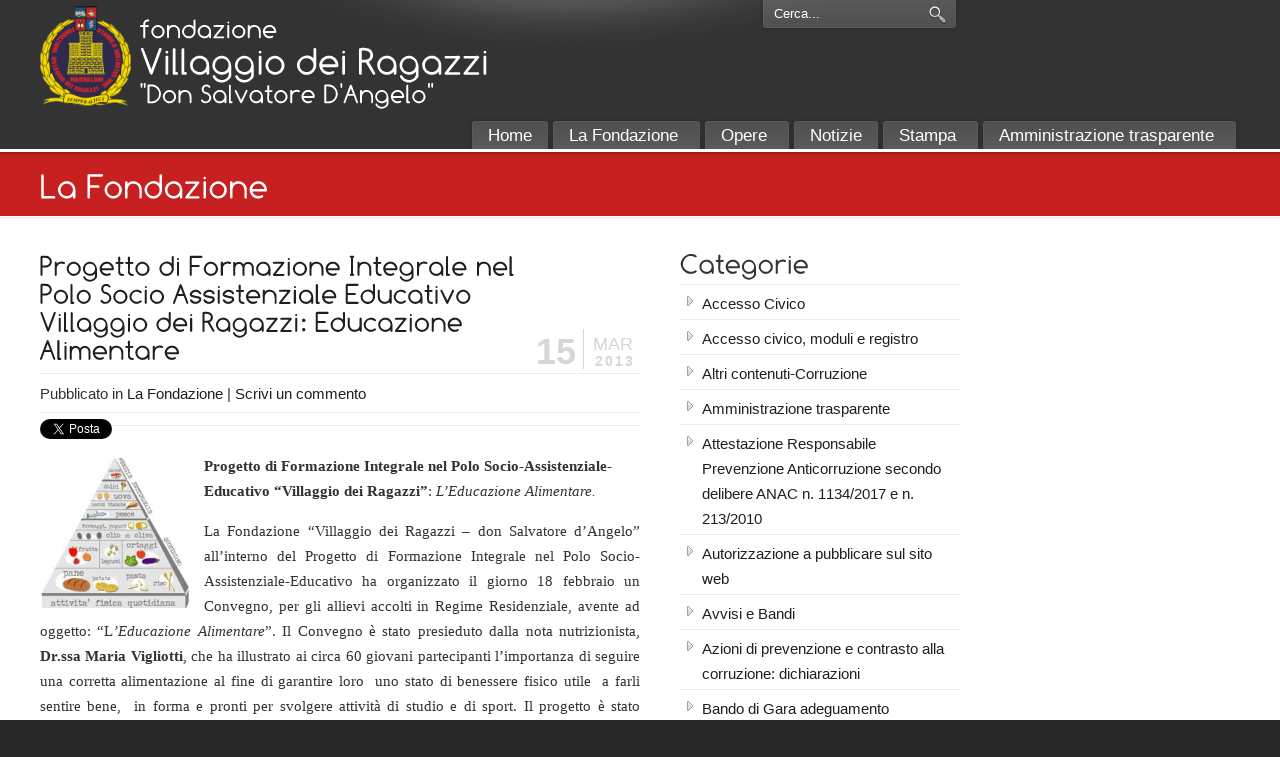

--- FILE ---
content_type: text/html; charset=UTF-8
request_url: https://www.villaggiodeiragazzi.it/progetto-di-formazione-integrale-nel-polo-socio-assistenziale-educativo-villaggio-dei-ragazzi-educazione-alimentare/
body_size: 49465
content:

<!DOCTYPE html PUBLIC "-//W3C//DTD XHTML 1.0 Transitional//EN" "http://www.w3.org/TR/xhtml1/DTD/xhtml1-transitional.dtd">
<html xmlns="http://www.w3.org/1999/xhtml" lang="it-IT">

<head profile="http://gmpg.org/xfn/11">
<meta http-equiv="Content-Type" content="text/html; charset=UTF-8" />
<meta name="show-menu-auto-arrows" content="1" />
<meta name="show-menu-drop-shadows" content="0" />
<title>Progetto di Formazione Integrale nel Polo Socio Assistenziale Educativo Villaggio dei Ragazzi: Educazione Alimentare - Villaggio dei Ragazzi Villaggio dei Ragazzi</title>

<link rel="pingback" href="https://www.villaggiodeiragazzi.it/xmlrpc.php" />


<!--[if IE 6]>
    <script  type="text/javascript" src="https://www.villaggiodeiragazzi.it/wp-content/themes/purevision/scripts/DD_belatedPNG_0.0.8a-min.js"></script>
    <script  type="text/javascript">
    // <![CDATA[
	DD_belatedPNG.fix('.pngfix, img, #home-page-content li, #page-content li, #bottom li, #footer li, #recentcomments li span');
    // ]]>
    </script>
<![endif]-->

<!-- Jetpack Site Verification Tags -->
<meta name="google-site-verification" content="VwxI9KuAdhvIHxH5AAs2CkDw076pjasw7CAFC9B798U" />

	<!-- This site is optimized with the Yoast SEO plugin v15.4 - https://yoast.com/wordpress/plugins/seo/ -->
	<meta name="robots" content="index, follow, max-snippet:-1, max-image-preview:large, max-video-preview:-1" />
	<link rel="canonical" href="https://www.villaggiodeiragazzi.it/progetto-di-formazione-integrale-nel-polo-socio-assistenziale-educativo-villaggio-dei-ragazzi-educazione-alimentare/" />
	<meta property="og:locale" content="it_IT" />
	<meta property="og:type" content="article" />
	<meta property="og:title" content="Progetto di Formazione Integrale nel Polo Socio Assistenziale Educativo Villaggio dei Ragazzi: Educazione Alimentare - Villaggio dei Ragazzi" />
	<meta property="og:description" content="Progetto di Formazione Integrale nel Polo Socio-Assistenziale-Educativo &#8220;Villaggio dei Ragazzi&#8221;: L’Educazione Alimentare. La Fondazione &#8220;Villaggio dei Ragazzi &#8211; don Salvatore d&#8217;Angelo&#8221; all’interno del Progetto di Formazione Integrale nel Polo Socio-Assistenziale-Educativo ha organizzato il giorno 18 febbraio un Convegno, per gli allievi accolti in Regime Residenziale, avente ad oggetto: “L’Educazione Alimentare”. Il Convegno è stato presieduto dalla nota nutrizionista, Dr.ssa Maria [&hellip;]" />
	<meta property="og:url" content="https://www.villaggiodeiragazzi.it/progetto-di-formazione-integrale-nel-polo-socio-assistenziale-educativo-villaggio-dei-ragazzi-educazione-alimentare/" />
	<meta property="og:site_name" content="Villaggio dei Ragazzi" />
	<meta property="article:publisher" content="https://www.facebook.com/villaggiodeiragazzi/" />
	<meta property="article:published_time" content="2013-03-15T10:01:20+00:00" />
	<meta property="article:modified_time" content="2013-03-15T10:51:26+00:00" />
	<meta property="og:image" content="https://www.villaggiodeiragazzi.it/wp-content/uploads/2013/03/untitled4-150x150.png" />
	<meta name="twitter:card" content="summary_large_image" />
	<meta name="twitter:label1" content="Scritto da">
	<meta name="twitter:data1" content="Michele Cerreto">
	<meta name="twitter:label2" content="Tempo di lettura stimato">
	<meta name="twitter:data2" content="1 minuto">
	<script type="application/ld+json" class="yoast-schema-graph">{"@context":"https://schema.org","@graph":[{"@type":"Organization","@id":"https://www.villaggiodeiragazzi.it/#organization","name":"Fondazione Villaggio dei Ragazzi","url":"https://www.villaggiodeiragazzi.it/","sameAs":["https://www.facebook.com/villaggiodeiragazzi/"],"logo":{"@type":"ImageObject","@id":"https://www.villaggiodeiragazzi.it/#logo","inLanguage":"it-IT","url":"https://www.villaggiodeiragazzi.it/wp-content/uploads/2018/02/Logo-Villaggio.jpg","width":1340,"height":1372,"caption":"Fondazione Villaggio dei Ragazzi"},"image":{"@id":"https://www.villaggiodeiragazzi.it/#logo"}},{"@type":"WebSite","@id":"https://www.villaggiodeiragazzi.it/#website","url":"https://www.villaggiodeiragazzi.it/","name":"Villaggio dei Ragazzi","description":"Fondazione Villaggio dei Ragazzi - Don Salvatore D&#039;Angelo","publisher":{"@id":"https://www.villaggiodeiragazzi.it/#organization"},"potentialAction":[{"@type":"SearchAction","target":"https://www.villaggiodeiragazzi.it/?s={search_term_string}","query-input":"required name=search_term_string"}],"inLanguage":"it-IT"},{"@type":"ImageObject","@id":"https://www.villaggiodeiragazzi.it/progetto-di-formazione-integrale-nel-polo-socio-assistenziale-educativo-villaggio-dei-ragazzi-educazione-alimentare/#primaryimage","inLanguage":"it-IT","url":"https://www.villaggiodeiragazzi.it/wp-content/uploads/2013/03/untitled4-150x150.png"},{"@type":"WebPage","@id":"https://www.villaggiodeiragazzi.it/progetto-di-formazione-integrale-nel-polo-socio-assistenziale-educativo-villaggio-dei-ragazzi-educazione-alimentare/#webpage","url":"https://www.villaggiodeiragazzi.it/progetto-di-formazione-integrale-nel-polo-socio-assistenziale-educativo-villaggio-dei-ragazzi-educazione-alimentare/","name":"Progetto di Formazione Integrale nel Polo Socio Assistenziale Educativo Villaggio dei Ragazzi: Educazione Alimentare - Villaggio dei Ragazzi","isPartOf":{"@id":"https://www.villaggiodeiragazzi.it/#website"},"primaryImageOfPage":{"@id":"https://www.villaggiodeiragazzi.it/progetto-di-formazione-integrale-nel-polo-socio-assistenziale-educativo-villaggio-dei-ragazzi-educazione-alimentare/#primaryimage"},"datePublished":"2013-03-15T10:01:20+00:00","dateModified":"2013-03-15T10:51:26+00:00","inLanguage":"it-IT","potentialAction":[{"@type":"ReadAction","target":["https://www.villaggiodeiragazzi.it/progetto-di-formazione-integrale-nel-polo-socio-assistenziale-educativo-villaggio-dei-ragazzi-educazione-alimentare/"]}]},{"@type":"Article","@id":"https://www.villaggiodeiragazzi.it/progetto-di-formazione-integrale-nel-polo-socio-assistenziale-educativo-villaggio-dei-ragazzi-educazione-alimentare/#article","isPartOf":{"@id":"https://www.villaggiodeiragazzi.it/progetto-di-formazione-integrale-nel-polo-socio-assistenziale-educativo-villaggio-dei-ragazzi-educazione-alimentare/#webpage"},"author":{"@id":"https://www.villaggiodeiragazzi.it/#/schema/person/c217590993cd46cf21ed51dc3d7efc5c"},"headline":"Progetto di Formazione Integrale nel Polo Socio Assistenziale Educativo Villaggio dei Ragazzi: Educazione Alimentare","datePublished":"2013-03-15T10:01:20+00:00","dateModified":"2013-03-15T10:51:26+00:00","mainEntityOfPage":{"@id":"https://www.villaggiodeiragazzi.it/progetto-di-formazione-integrale-nel-polo-socio-assistenziale-educativo-villaggio-dei-ragazzi-educazione-alimentare/#webpage"},"publisher":{"@id":"https://www.villaggiodeiragazzi.it/#organization"},"image":{"@id":"https://www.villaggiodeiragazzi.it/progetto-di-formazione-integrale-nel-polo-socio-assistenziale-educativo-villaggio-dei-ragazzi-educazione-alimentare/#primaryimage"},"articleSection":"La Fondazione","inLanguage":"it-IT"},{"@type":"Person","@id":"https://www.villaggiodeiragazzi.it/#/schema/person/c217590993cd46cf21ed51dc3d7efc5c","name":"Michele Cerreto","image":{"@type":"ImageObject","@id":"https://www.villaggiodeiragazzi.it/#personlogo","inLanguage":"it-IT","url":"https://secure.gravatar.com/avatar/e8af26a0ea8b50a070a7723b16036b85?s=96&d=mm&r=g","caption":"Michele Cerreto"}}]}</script>
	<!-- / Yoast SEO plugin. -->


<link rel='dns-prefetch' href='//s.w.org' />
<link rel="alternate" type="application/rss+xml" title="Villaggio dei Ragazzi &raquo; Feed" href="https://www.villaggiodeiragazzi.it/feed/" />
<link rel="alternate" type="application/rss+xml" title="Villaggio dei Ragazzi &raquo; Feed dei commenti" href="https://www.villaggiodeiragazzi.it/comments/feed/" />
<link rel="alternate" type="application/rss+xml" title="Villaggio dei Ragazzi &raquo; Progetto di Formazione Integrale nel Polo Socio Assistenziale Educativo Villaggio dei Ragazzi: Educazione Alimentare Feed dei commenti" href="https://www.villaggiodeiragazzi.it/progetto-di-formazione-integrale-nel-polo-socio-assistenziale-educativo-villaggio-dei-ragazzi-educazione-alimentare/feed/" />
		<script type="text/javascript">
			window._wpemojiSettings = {"baseUrl":"https:\/\/s.w.org\/images\/core\/emoji\/13.0.1\/72x72\/","ext":".png","svgUrl":"https:\/\/s.w.org\/images\/core\/emoji\/13.0.1\/svg\/","svgExt":".svg","source":{"concatemoji":"https:\/\/www.villaggiodeiragazzi.it\/wp-includes\/js\/wp-emoji-release.min.js?ver=e228a3dc4a49f6372aebbed14c08b855"}};
			!function(e,a,t){var r,n,o,i,p=a.createElement("canvas"),s=p.getContext&&p.getContext("2d");function c(e,t){var a=String.fromCharCode;s.clearRect(0,0,p.width,p.height),s.fillText(a.apply(this,e),0,0);var r=p.toDataURL();return s.clearRect(0,0,p.width,p.height),s.fillText(a.apply(this,t),0,0),r===p.toDataURL()}function l(e){if(!s||!s.fillText)return!1;switch(s.textBaseline="top",s.font="600 32px Arial",e){case"flag":return!c([127987,65039,8205,9895,65039],[127987,65039,8203,9895,65039])&&(!c([55356,56826,55356,56819],[55356,56826,8203,55356,56819])&&!c([55356,57332,56128,56423,56128,56418,56128,56421,56128,56430,56128,56423,56128,56447],[55356,57332,8203,56128,56423,8203,56128,56418,8203,56128,56421,8203,56128,56430,8203,56128,56423,8203,56128,56447]));case"emoji":return!c([55357,56424,8205,55356,57212],[55357,56424,8203,55356,57212])}return!1}function d(e){var t=a.createElement("script");t.src=e,t.defer=t.type="text/javascript",a.getElementsByTagName("head")[0].appendChild(t)}for(i=Array("flag","emoji"),t.supports={everything:!0,everythingExceptFlag:!0},o=0;o<i.length;o++)t.supports[i[o]]=l(i[o]),t.supports.everything=t.supports.everything&&t.supports[i[o]],"flag"!==i[o]&&(t.supports.everythingExceptFlag=t.supports.everythingExceptFlag&&t.supports[i[o]]);t.supports.everythingExceptFlag=t.supports.everythingExceptFlag&&!t.supports.flag,t.DOMReady=!1,t.readyCallback=function(){t.DOMReady=!0},t.supports.everything||(n=function(){t.readyCallback()},a.addEventListener?(a.addEventListener("DOMContentLoaded",n,!1),e.addEventListener("load",n,!1)):(e.attachEvent("onload",n),a.attachEvent("onreadystatechange",function(){"complete"===a.readyState&&t.readyCallback()})),(r=t.source||{}).concatemoji?d(r.concatemoji):r.wpemoji&&r.twemoji&&(d(r.twemoji),d(r.wpemoji)))}(window,document,window._wpemojiSettings);
		</script>
		<style type="text/css">
img.wp-smiley,
img.emoji {
	display: inline !important;
	border: none !important;
	box-shadow: none !important;
	height: 1em !important;
	width: 1em !important;
	margin: 0 .07em !important;
	vertical-align: -0.1em !important;
	background: none !important;
	padding: 0 !important;
}
</style>
	<link rel='stylesheet' id='wp-block-library-css'  href='https://www.villaggiodeiragazzi.it/wp-includes/css/dist/block-library/style.min.css?ver=e228a3dc4a49f6372aebbed14c08b855' type='text/css' media='all' />
<style id='wp-block-library-inline-css' type='text/css'>
.has-text-align-justify{text-align:justify;}
</style>
<link rel='stylesheet' id='tablepress-default-css'  href='https://www.villaggiodeiragazzi.it/wp-content/plugins/tablepress/css/default.min.css?ver=1.12' type='text/css' media='all' />
<link rel='stylesheet' id='jetpack_css-css'  href='https://www.villaggiodeiragazzi.it/wp-content/plugins/jetpack/css/jetpack.css?ver=9.2.4' type='text/css' media='all' />
<link rel='stylesheet' id='reset-css'  href='https://www.villaggiodeiragazzi.it/wp-content/themes/purevision/styles/common-css/reset.css?ver=1.0' type='text/css' media='screen' />
<link rel='stylesheet' id='text-css'  href='https://www.villaggiodeiragazzi.it/wp-content/themes/purevision/styles/style1/css/text.css?ver=1.0' type='text/css' media='screen' />
<link rel='stylesheet' id='grid-960-css'  href='https://www.villaggiodeiragazzi.it/wp-content/themes/purevision/styles/common-css/960.css?ver=1.0' type='text/css' media='screen' />
<link rel='stylesheet' id='superfish_menu-css'  href='https://www.villaggiodeiragazzi.it/wp-content/themes/purevision/scripts/superfish-1.4.8/css/superfish.css?ver=1.0' type='text/css' media='screen' />
<link rel='stylesheet' id='style-css'  href='https://www.villaggiodeiragazzi.it/wp-content/themes/purevision/styles/style1/css/style.css?ver=1.0' type='text/css' media='screen' />
<link rel='stylesheet' id='custom-style-css'  href='https://www.villaggiodeiragazzi.it/wp-content/themes/purevision/styles/custom/custom_style.php?ver=e228a3dc4a49f6372aebbed14c08b855' type='text/css' media='screen' />
<script type='text/javascript' src='https://www.villaggiodeiragazzi.it/wp-content/themes/purevision/scripts/jquery-1.4.2.min.js?ver=-b-modified-1466088504' id='jquery-js'></script>
<script type='text/javascript' src='https://www.villaggiodeiragazzi.it/wp-content/themes/purevision/scripts/cufon/cufon-yui.js?ver=1.09i-b-modified-1466088514' id='cufon_lib-js'></script>
<script type='text/javascript' src='https://www.villaggiodeiragazzi.it/wp-content/themes/purevision/scripts/cufon/Comfortaa/Comfortaa_400.font.js?ver=1.0-b-modified-1466088556' id='font_comfortaa-js'></script>
<script type='text/javascript' src='https://www.villaggiodeiragazzi.it/wp-content/themes/purevision/sliders/flashmo/grid_slider/swfobject.js?ver=2.2-b-modified-1466088579' id='flashmo-swfobject-js'></script>
<script type='text/javascript' src='https://www.villaggiodeiragazzi.it/wp-content/themes/purevision/scripts/jquery-validate/jquery.validate.min.js?ver=1.6-b-modified-1466088515' id='jquery_validate_lib-js'></script>
<script type='text/javascript' src='https://www.villaggiodeiragazzi.it/wp-content/themes/purevision/scripts/masked-input-plugin/jquery.maskedinput.min.js?ver=1.2.2-b-modified-1466088517' id='masked_input_plugin-js'></script>
<script type='text/javascript' src='https://www.villaggiodeiragazzi.it/wp-content/themes/purevision/scripts/script.js?ver=1.0-b-modified-1477259747' id='scripts-js'></script>
<link rel="https://api.w.org/" href="https://www.villaggiodeiragazzi.it/wp-json/" /><link rel="alternate" type="application/json" href="https://www.villaggiodeiragazzi.it/wp-json/wp/v2/posts/2111" /><link rel="EditURI" type="application/rsd+xml" title="RSD" href="https://www.villaggiodeiragazzi.it/xmlrpc.php?rsd" />
<link rel="wlwmanifest" type="application/wlwmanifest+xml" href="https://www.villaggiodeiragazzi.it/wp-includes/wlwmanifest.xml" /> 
<link rel='shortlink' href='https://www.villaggiodeiragazzi.it/?p=2111' />
<link rel="alternate" type="application/json+oembed" href="https://www.villaggiodeiragazzi.it/wp-json/oembed/1.0/embed?url=https%3A%2F%2Fwww.villaggiodeiragazzi.it%2Fprogetto-di-formazione-integrale-nel-polo-socio-assistenziale-educativo-villaggio-dei-ragazzi-educazione-alimentare%2F" />
<link rel="alternate" type="text/xml+oembed" href="https://www.villaggiodeiragazzi.it/wp-json/oembed/1.0/embed?url=https%3A%2F%2Fwww.villaggiodeiragazzi.it%2Fprogetto-di-formazione-integrale-nel-polo-socio-assistenziale-educativo-villaggio-dei-ragazzi-educazione-alimentare%2F&#038;format=xml" />
<style type='text/css'>img#wpstats{display:none}</style>		<style type="text/css" id="wp-custom-css">
			.dark-btn{
	color: white;
    background: #0074e1;
    padding: 5px 15px;
    border-radius: 5px;
}

.dark-btn:hover{
	color: white;
}

.page.page-id-6961 .container_24 .grid_24{
    margin: auto;
    float: none;
    max-width: 960px !important;
    display: block;
}		</style>
		
<!--[if lte IE 8]>
    <link rel="stylesheet" href="https://www.villaggiodeiragazzi.it/wp-content/themes/purevision/styles/common-css/ie-all.css" media="screen" type="text/css" />
<![endif]-->
<!--[if lte IE 7]>
    <link rel="stylesheet" href="https://www.villaggiodeiragazzi.it/wp-content/themes/purevision/styles/common-css/ie6-7.css" media="screen" type="text/css" />
<![endif]-->
<!--[if IE 6]>
    <link rel="stylesheet" href="https://www.villaggiodeiragazzi.it/wp-content/themes/purevision/styles/common-css/ie6.css" media="screen" type="text/css" />
    <style type="text/css">
	body{ behavior: url("https://www.villaggiodeiragazzi.it/wp-content/themes/purevision/scripts/csshover3.htc"); }
    </style>
<![endif]-->
<script type="text/javascript" src="https://apis.google.com/js/plusone.js">{lang: 'it'}</script>
</head>
<body data-rsssl=1 class="post-template-default single single-post postid-2111 single-format-standard cufon-on">
    <div id="wrapper-1" class="pngfix">
	<div id="top-container">
	    <div id="top" class="container_24">
		<div id="logo" class="grid_14">
			<div class="site-name"><a class="pngfix" href="https://www.villaggiodeiragazzi.it">Villaggio dei Ragazzi</a></div>
		</div>
		<div id="slogan" class="grid_17"><span style="font-size:70%;">fondazione</span><br /><span style="line-height: 0.4;"><b>Villaggio dei Ragazzi</b></span><br /><span style="font-size:70%; "><em>"Don Salvatore D'Angelo"</em></span></div>  		<!-- end logo slogan -->
		<div class="phone-number grid_7 prefix_11">
		</div>
		<!-- end phone-number -->
		    <div id="search" class="grid_5">
			<form action="https://www.villaggiodeiragazzi.it/" method="get">
			    <div class="search_box">
				<input id="search_field" name="s" type="text" class="inputbox_focus blur pngfix" value="Cerca..." />
				<input type="submit"  value="" class="search-btn pngfix" />
			    </div>
			</form>
		    </div><!-- end search -->
	    </div>
	    <!-- end top -->
	</div>
	<!-- end top-container -->

	<div class="clear"></div>

	<div id="main-menu" class="pngfix">
	    <div id="dropdown-holder" class="container_24">
<div id="navigation-menu" class="navigation-menu"><ul id="menu-principale" class="sf-menu"><li id="menu-item-1081" class="menu-item menu-item-type-custom menu-item-object-custom menu-item-home menu-item-1081"><a href="https://www.villaggiodeiragazzi.it"><span>Home</span></a></li>
<li id="menu-item-115" class="menu-item menu-item-type-post_type menu-item-object-page menu-item-has-children menu-item-115"><a href="https://www.villaggiodeiragazzi.it/la-fondazione/"><span>La Fondazione</span></a>
<ul class="sub-menu">
	<li id="menu-item-119" class="menu-item menu-item-type-post_type menu-item-object-page menu-item-119"><a href="https://www.villaggiodeiragazzi.it/la-fondazione/consiglio-damministrazione/"><span>Consiglio d&#8217;Amministrazione</span></a></li>
	<li id="menu-item-117" class="menu-item menu-item-type-post_type menu-item-object-page menu-item-117"><a href="https://www.villaggiodeiragazzi.it/la-fondazione/il-fondatore/"><span>Il Fondatore</span></a></li>
	<li id="menu-item-516" class="menu-item menu-item-type-post_type menu-item-object-page menu-item-516"><a href="https://www.villaggiodeiragazzi.it/la-fondazione/il-nostro-logo/"><span>Lo stemma</span></a></li>
</ul>
</li>
<li id="menu-item-127" class="menu-item menu-item-type-post_type menu-item-object-page menu-item-has-children menu-item-127"><a href="https://www.villaggiodeiragazzi.it/opere/"><span>Opere</span></a>
<ul class="sub-menu">
	<li id="menu-item-131" class="menu-item menu-item-type-post_type menu-item-object-page menu-item-131"><a href="https://www.villaggiodeiragazzi.it/opere/polo-socio-assistenziale/"><span>Polo Socio – Assistenziale – Educativo</span></a></li>
	<li id="menu-item-130" class="menu-item menu-item-type-post_type menu-item-object-page menu-item-130"><a href="https://www.villaggiodeiragazzi.it/opere/polo-scolastico/"><span>Polo Scolastico</span></a></li>
	<li id="menu-item-132" class="menu-item menu-item-type-post_type menu-item-object-page menu-item-132"><a href="https://www.villaggiodeiragazzi.it/opere/polo-universitario/"><span>Polo Universitario</span></a></li>
	<li id="menu-item-128" class="menu-item menu-item-type-post_type menu-item-object-page menu-item-128"><a href="https://www.villaggiodeiragazzi.it/opere/polo-congressuale/"><span>Polo Congressuale</span></a></li>
	<li id="menu-item-134" class="menu-item menu-item-type-post_type menu-item-object-page menu-item-134"><a href="https://www.villaggiodeiragazzi.it/opere/altre-iniziative/"><span>Altre iniziative</span></a></li>
</ul>
</li>
<li id="menu-item-204" class="menu-item menu-item-type-post_type menu-item-object-page current_page_parent menu-item-204"><a href="https://www.villaggiodeiragazzi.it/notizie/"><span>Notizie</span></a></li>
<li id="menu-item-762" class="menu-item menu-item-type-post_type menu-item-object-page menu-item-has-children menu-item-762"><a href="https://www.villaggiodeiragazzi.it/ufficio-comunicazione/"><span>Stampa</span></a>
<ul class="sub-menu">
	<li id="menu-item-809" class="menu-item menu-item-type-taxonomy menu-item-object-category menu-item-809"><a href="https://www.villaggiodeiragazzi.it/category/comunicati-stampa/"><span>Comunicati Stampa</span></a></li>
	<li id="menu-item-764" class="menu-item menu-item-type-post_type menu-item-object-page menu-item-764"><a href="https://www.villaggiodeiragazzi.it/ufficio-comunicazione/media/"><span>Risorse per i Media</span></a></li>
</ul>
</li>
<li id="menu-item-3136" class="menu-item menu-item-type-taxonomy menu-item-object-category menu-item-has-children menu-item-3136"><a href="https://www.villaggiodeiragazzi.it/category/amministrazione-trasparente/"><span>Amministrazione trasparente</span></a>
<ul class="sub-menu">
	<li id="menu-item-4732" class="menu-item menu-item-type-taxonomy menu-item-object-category menu-item-4732"><a href="https://www.villaggiodeiragazzi.it/category/amministrazione-trasparente/altri-contenuti-corruzione/"><span>Altri contenuti-Corruzione</span></a></li>
	<li id="menu-item-4924" class="menu-item menu-item-type-taxonomy menu-item-object-category menu-item-4924"><a href="https://www.villaggiodeiragazzi.it/category/amministrazione-trasparente/dlgs-numero-332013-articolo-15-bis-c1-incarichi-di-collaborazione-di-consulenza-o-professionali/"><span>Dlgs numero 33/2013, articolo 15 bis, C1- “Incarichi di collaborazione, di consulenza o professionali”</span></a></li>
	<li id="menu-item-4978" class="menu-item menu-item-type-taxonomy menu-item-object-category menu-item-4978"><a href="https://www.villaggiodeiragazzi.it/category/amministrazione-trasparente/bilanci/"><span>Bilanci</span></a></li>
	<li id="menu-item-4989" class="menu-item menu-item-type-taxonomy menu-item-object-category menu-item-4989"><a href="https://www.villaggiodeiragazzi.it/category/amministrazione-trasparente/avvisi-e-bandi/"><span>Avvisi e Bandi</span></a></li>
	<li id="menu-item-5026" class="menu-item menu-item-type-taxonomy menu-item-object-category menu-item-5026"><a href="https://www.villaggiodeiragazzi.it/category/amministrazione-trasparente/personale/"><span>Dotazione Organica e Costo del Personale</span></a></li>
	<li id="menu-item-5050" class="menu-item menu-item-type-taxonomy menu-item-object-category menu-item-5050"><a href="https://www.villaggiodeiragazzi.it/category/amministrazione-trasparente/contributi/"><span>Convenzioni, Contributi e Protocolli d&#8217;Intesa</span></a></li>
	<li id="menu-item-5049" class="menu-item menu-item-type-taxonomy menu-item-object-category menu-item-5049"><a href="https://www.villaggiodeiragazzi.it/category/amministrazione-trasparente/contatti/"><span>Registro Protocollo denunce corruzione</span></a></li>
</ul>
</li>
</ul></div>	    </div>
	    <!-- end dropdown-holder -->
	</div>
	<!-- end top-container -->

	<div class="clear"></div>


	    <div id="page-content-title">
		<div id="page-content-header" class="container_24">
		    <div id="page-title">
				<h1>La Fondazione</h1>
		    </div>
		    <!-- end page-title -->
		</div>
		<!-- end page-content-header -->
	    </div>
	    <!-- end page-content-title -->

	    <div class="clear"></div>

	    <div id="page-content">
			<div class="no-breadcrumbs-padding"></div>


	    



    <div id="content-container" class="container_24">
	<div id="main-content" class="grid_16">
	    <div class="main-content-padding">
			<div class="post-2111 post type-post status-publish format-standard hentry category-news-fondazione" id="post-2111">
			    <div class="post-top">
				<div class="post-date">
				    <span class="day">15</span>
				    <span class="month">Mar</span>
				    <span class="year">2013</span>
				</div>
				<h3><a href="https://www.villaggiodeiragazzi.it/progetto-di-formazione-integrale-nel-polo-socio-assistenziale-educativo-villaggio-dei-ragazzi-educazione-alimentare/" rel="bookmark" title="Permanent Link to Progetto di Formazione Integrale nel Polo Socio Assistenziale Educativo Villaggio dei Ragazzi: Educazione Alimentare">Progetto di Formazione Integrale nel Polo Socio Assistenziale Educativo Villaggio dei Ragazzi: Educazione Alimentare</a></h3>
			    </div>
			    <div class="postmetadata"> Pubblicato in <a href="https://www.villaggiodeiragazzi.it/category/news-fondazione/" rel="category tag">La Fondazione</a> |   <a href="https://www.villaggiodeiragazzi.it/progetto-di-formazione-integrale-nel-polo-socio-assistenziale-educativo-villaggio-dei-ragazzi-educazione-alimentare/#respond">Scrivi un commento</a></div>
<div class="postmetadata">
<div style="float:left;width:180px;"><div id="fb-root"></div>
<script>(function(d, s, id) {
  var js, fjs = d.getElementsByTagName(s)[0];
  if (d.getElementById(id)) {return;}
  js = d.createElement(s); js.id = id;
  js.src = "//connect.facebook.net/it_IT/all.js#xfbml=1";
  fjs.parentNode.insertBefore(js, fjs);
}(document, 'script', 'facebook-jssdk'));</script>
<div class="fb-like" data-href="https://www.villaggiodeiragazzi.it/progetto-di-formazione-integrale-nel-polo-socio-assistenziale-educativo-villaggio-dei-ragazzi-educazione-alimentare/" data-send="true" data-layout="button_count" data-width="180" data-show-faces="false" data-font="segoe ui"></div></div>
<div style="float:left;width:85px;"><g:plusone size="medium"></g:plusone></div>
<div style="float:left;width:125px;">
<a href="https://twitter.com/share" class="twitter-share-button" data-count="horizontal" data-related="miguelcavalle:Miguel Cavall�, LC - Presidente della Fondazione" data-lang="it">Tweet</a><script type="text/javascript" src="//platform.twitter.com/widgets.js"></script>
</div>
<div><script src="https://platform.linkedin.com/in.js" type="text/javascript"></script>
<script type="IN/Share" data-url="https://www.villaggiodeiragazzi.it/progetto-di-formazione-integrale-nel-polo-socio-assistenziale-educativo-villaggio-dei-ragazzi-educazione-alimentare/" data-counter="right"></script>
</div>
</div>
			    <div class="entry">

<p><span style="font-family: Times New Roman;"><strong><img loading="lazy" class="alignleft size-thumbnail wp-image-2112" title="" src="https://www.villaggiodeiragazzi.it/wp-content/uploads/2013/03/untitled4-150x150.png" alt="" width="150" height="150" /></strong></span><span style="font-family: Times New Roman;"><strong>Progetto di Formazione Integrale nel Polo Socio-Assistenziale-Educativo &#8220;Villaggio dei Ragazzi&#8221;</strong>: <em>L’Educazione Alimentare.</em></span></p>
<p style="text-align: justify;"><span style="font-family: Times New Roman;">La Fondazione &#8220;Villaggio dei Ragazzi &#8211; don Salvatore d&#8217;Angelo&#8221; all’interno del Progetto di Formazione Integrale nel Polo Socio-Assistenziale-Educativo ha organizzato il giorno 18 febbraio un Convegno, per gli allievi accolti in Regime Residenziale, avente ad oggetto: “L<em>’Educazione Alimentare</em>”. Il Convegno è stato presieduto dalla nota nutrizionista, <strong>Dr.ssa Maria Vigliotti</strong>, che ha illustrato ai circa 60 giovani partecipanti l’importanza di seguire una corretta alimentazione al fine di garantire loro  uno stato di benessere fisico utile  a farli sentire bene,  in forma e pronti per svolgere attività di studio e di sport. Il progetto è stato seguito nei minimi dettagli dal Coordinamento del Polo Socio-Assistenziale- Educativo<strong>, </strong>con il quale ha collaborato fattivamente la squadra degli educatori e dei psicologi del Villaggio dei Ragazzi.</span></p>
				<div class="postmetadata"> Pubblicato in <a href="https://www.villaggiodeiragazzi.it/category/news-fondazione/" rel="category tag">La Fondazione</a> |   <a href="https://www.villaggiodeiragazzi.it/progetto-di-formazione-integrale-nel-polo-socio-assistenziale-educativo-villaggio-dei-ragazzi-educazione-alimentare/#respond">Scrivi un commento</a></div>
			    </div>
			</div>

<!-- You can start editing here. -->


			<!-- If comments are closed. -->
		<p class="nocomments">I commenti sono stati disabilitati.</p>

	

	    </div><!-- end main-content-padding -->
	</div><!-- end main-content -->


	<div id="sidebar" class="grid_8">
		<div id="sidebarSubnav">

<div id="categories-3" class="widget widget_categories custom-formatting"><h3 class="widgettitle">Categorie</h3>
			<ul>
					<li class="cat-item cat-item-46"><a href="https://www.villaggiodeiragazzi.it/category/accesso-civico/">Accesso Civico</a>
</li>
	<li class="cat-item cat-item-47"><a href="https://www.villaggiodeiragazzi.it/category/amministrazione-trasparente/accesso-civico-e-modulo-richiesta/">Accesso civico, moduli e registro</a>
</li>
	<li class="cat-item cat-item-35"><a href="https://www.villaggiodeiragazzi.it/category/amministrazione-trasparente/altri-contenuti-corruzione/">Altri contenuti-Corruzione</a>
</li>
	<li class="cat-item cat-item-16"><a href="https://www.villaggiodeiragazzi.it/category/amministrazione-trasparente/" title="Provvedimenti del Commissario Straordinario">Amministrazione trasparente</a>
</li>
	<li class="cat-item cat-item-54"><a href="https://www.villaggiodeiragazzi.it/category/attestazione-verifica-pubblicazioni/">Attestazione Responsabile Prevenzione Anticorruzione secondo delibere ANAC n. 1134/2017 e n. 213/2010</a>
</li>
	<li class="cat-item cat-item-205"><a href="https://www.villaggiodeiragazzi.it/category/autorizzazione-a-pubblicare-sul-sito-web/">Autorizzazione a pubblicare sul sito web</a>
</li>
	<li class="cat-item cat-item-38"><a href="https://www.villaggiodeiragazzi.it/category/amministrazione-trasparente/avvisi-e-bandi/">Avvisi e Bandi</a>
</li>
	<li class="cat-item cat-item-198"><a href="https://www.villaggiodeiragazzi.it/category/azioni-di-prevenzione-e-contrasto-alla-corruzione-dichiarazioni/">Azioni di prevenzione e contrasto alla corruzione: dichiarazioni</a>
</li>
	<li class="cat-item cat-item-48"><a href="https://www.villaggiodeiragazzi.it/category/amministrazione-trasparente/contributi/bandi-di-gara-e-avvisi/">Bando di Gara adeguamento sicurezza struttura Villaggio</a>
</li>
	<li class="cat-item cat-item-37"><a href="https://www.villaggiodeiragazzi.it/category/amministrazione-trasparente/bilanci/">Bilanci</a>
</li>
	<li class="cat-item cat-item-50"><a href="https://www.villaggiodeiragazzi.it/category/codice-di-comportamento/">CODICE DI COMPORTAMENTO e CODICE DISCIPLINARE</a>
</li>
	<li class="cat-item cat-item-128"><a href="https://www.villaggiodeiragazzi.it/category/commissari-straordinari-decreti-di-nomina/">Commissari Straordinari: DECRETI DI NOMINA</a>
</li>
	<li class="cat-item cat-item-12"><a href="https://www.villaggiodeiragazzi.it/category/comunicati-stampa/">Comunicati Stampa</a>
</li>
	<li class="cat-item cat-item-141"><a href="https://www.villaggiodeiragazzi.it/category/contatti-telefonici/">CONTATTI TELEFONICI &amp; MAIL Villaggio dei Ragazzi e Istituti Scolastici annessi</a>
</li>
	<li class="cat-item cat-item-105"><a href="https://www.villaggiodeiragazzi.it/category/contratto-aziendale/">CONTRATTO AZIENDALE</a>
</li>
	<li class="cat-item cat-item-44"><a href="https://www.villaggiodeiragazzi.it/category/amministrazione-trasparente/contributi/">Convenzioni, Contributi e Protocolli d&#039;Intesa</a>
</li>
	<li class="cat-item cat-item-125"><a href="https://www.villaggiodeiragazzi.it/category/coronavirus-le-ordinanze-della-regione-campania/">CORONAVIRUS, Le ORDINANZE della Regione Campania</a>
</li>
	<li class="cat-item cat-item-124"><a href="https://www.villaggiodeiragazzi.it/category/i-provvedimenti-governativi-attualmente-vigenti/">CORONAVIRUS: I provvedimenti governativi attualmente vigenti</a>
</li>
	<li class="cat-item cat-item-136"><a href="https://www.villaggiodeiragazzi.it/category/corso-di-formazione-anticorruzione_relazioni/">Corso di Formazione Anticorruzione_Relazioni e Comunicazioni</a>
</li>
	<li class="cat-item cat-item-52"><a href="https://www.villaggiodeiragazzi.it/category/curriculum/">Curriculum Commissario Straordinario, Dirigenti, RPC, consulenti o collaboratori</a>
</li>
	<li class="cat-item cat-item-187"><a href="https://www.villaggiodeiragazzi.it/category/decreto-di-omologa-concordato-preventivo-in-continuita-aziendale/">DECRETO DI OMOLOGA CONCORDATO PREVENTIVO IN CONTINUITA&#039; AZIENDALE</a>
</li>
	<li class="cat-item cat-item-45"><a href="https://www.villaggiodeiragazzi.it/category/amministrazione-trasparente/incompatibilita-ed-inconferibilita/">Dichiarazioni Incompatibilità, Inconferibilità e Conflitto d&#039;interesse</a>
</li>
	<li class="cat-item cat-item-55"><a href="https://www.villaggiodeiragazzi.it/category/didattica-a-distanza/">Didattica a distanza</a>
</li>
	<li class="cat-item cat-item-138"><a href="https://www.villaggiodeiragazzi.it/category/divieto-di-pantouflage/">Divieto di Pantouflage</a>
</li>
	<li class="cat-item cat-item-36"><a href="https://www.villaggiodeiragazzi.it/category/amministrazione-trasparente/dlgs-numero-332013-articolo-15-bis-c1-incarichi-di-collaborazione-di-consulenza-o-professionali/">Dlgs numero 33/2013, articolo 15 bis, C1- “Incarichi di collaborazione, di consulenza o professionali”</a>
</li>
	<li class="cat-item cat-item-41"><a href="https://www.villaggiodeiragazzi.it/category/amministrazione-trasparente/personale/">Dotazione Organica e Costo del Personale</a>
</li>
	<li class="cat-item cat-item-7"><a href="https://www.villaggiodeiragazzi.it/category/news-educazione/">Educazione</a>
</li>
	<li class="cat-item cat-item-53"><a href="https://www.villaggiodeiragazzi.it/category/elenco-fornitori/">Elenco Fornitori</a>
</li>
	<li class="cat-item cat-item-15"><a href="https://www.villaggiodeiragazzi.it/category/news-eventi/">Eventi</a>
</li>
	<li class="cat-item cat-item-216"><a href="https://www.villaggiodeiragazzi.it/category/filiera-formativa-tecnologico-professionale-42/">Filiera formativa tecnologico &#8211; professionale 4+2</a>
</li>
	<li class="cat-item cat-item-6"><a href="https://www.villaggiodeiragazzi.it/category/fotogallerie/">Fotogallerie</a>
</li>
	<li class="cat-item cat-item-168"><a href="https://www.villaggiodeiragazzi.it/category/graduatorie-bando-per-lammissione-gratuita-ai-servizi-residenziali/">Graduatorie Bando per l&#039;ammissione ai servizi residenziali e semiresidenziali</a>
</li>
	<li class="cat-item cat-item-218"><a href="https://www.villaggiodeiragazzi.it/category/amministrazione-trasparente-dal-9-giugno-2023/">Incarichi di collaborazione, di consulenza o professionali dal 9 giugno 2023</a>
</li>
	<li class="cat-item cat-item-4"><a href="https://www.villaggiodeiragazzi.it/category/news-fondazione/">La Fondazione</a>
</li>
	<li class="cat-item cat-item-206"><a href="https://www.villaggiodeiragazzi.it/category/elenco-libri-scuola-secondarie-villaggio-dei-ragazzi/">Libri di testo delle Scuole Superiori di 2^ grado &quot;Villaggio dei Ragazzi&quot;</a>
</li>
	<li class="cat-item cat-item-99"><a href="https://www.villaggiodeiragazzi.it/category/piani-triennali-schede-relazioni-annuali-e-monitoraggi/">Piani Triennali Anticorruzione</a>
</li>
	<li class="cat-item cat-item-227"><a href="https://www.villaggiodeiragazzi.it/category/procedura-di-reclutamento-del-personale-esterno-con-funzione-di-esperto/">Procedura di reclutamento del personale esterno con funzione di esperto</a>
</li>
	<li class="cat-item cat-item-49"><a href="https://www.villaggiodeiragazzi.it/category/segnalazioni-di-illeciti-e-irregolarita-whistleblowing/">Procedure, Moduli e Registro Segnalazioni di illeciti e irregolarità (WHISTLEBLOWING).</a>
</li>
	<li class="cat-item cat-item-228"><a href="https://www.villaggiodeiragazzi.it/category/progetti-pnrr/">PROGETTI PNRR</a>
</li>
	<li class="cat-item cat-item-92"><a href="https://www.villaggiodeiragazzi.it/category/normativa-covid-19/">Protocolli di sicurezza ANTICOVID Fondazione Villaggio dei Ragazzi</a>
</li>
	<li class="cat-item cat-item-43"><a href="https://www.villaggiodeiragazzi.it/category/amministrazione-trasparente/contatti/">Registro Protocollo denunce corruzione</a>
</li>
	<li class="cat-item cat-item-229"><a href="https://www.villaggiodeiragazzi.it/category/regolamento-sala-chollet/">REGOLAMENTO SALA CHOLLET</a>
</li>
	<li class="cat-item cat-item-204"><a href="https://www.villaggiodeiragazzi.it/category/responsabile-prevenzione-della-corruzione/">Responsabile Prevenzione della Corruzione</a>
</li>
	<li class="cat-item cat-item-127"><a href="https://www.villaggiodeiragazzi.it/category/scheda-per-la-predisposizione-e-la-pubblicazione-della-relazione-annuale-del-rpc/">Scheda per la predisposizione e la pubblicazione della Relazione annuale del RPC</a>
</li>
	<li class="cat-item cat-item-208"><a href="https://www.villaggiodeiragazzi.it/category/scuola-dellinfanzia-decreto-di-riconoscimento-dello-status-di-scuola-paritaria/">Scuola dell&#039;Infanzia: Decreto di riconoscimento dello status di Scuola paritaria</a>
</li>
	<li class="cat-item cat-item-102"><a href="https://www.villaggiodeiragazzi.it/category/statuto-fondazione-villaggio-dei-ragazzi/">STATUTO &amp; ATTO COSTITUTIVO FONDAZIONE VILLAGGIO DEI RAGAZZI</a>
</li>
	<li class="cat-item cat-item-232"><a href="https://www.villaggiodeiragazzi.it/category/statuto-fondazione-villaggio-dei-ragazzi-2/">STATUTO Fondazione Villaggio dei Ragazzi</a>
</li>
	<li class="cat-item cat-item-137"><a href="https://www.villaggiodeiragazzi.it/category/verifiche-semestrali-attuazione-delle-misure-anticorruzione/">Verifiche semestrali &amp; annuali sull&#039; attuazione delle misure anticorruzione</a>
</li>
	<li class="cat-item cat-item-42"><a href="https://www.villaggiodeiragazzi.it/category/amministrazione-trasparente/dotazione-organica-art-16-bis-c2-e-art-17-c2-del-dlgs-n-332013/">“Dotazione organica” ( art.16 bis, C2 e art 17, C2 del Dlgs n.33/2013)</a>
</li>
			</ul>

			</div><div id="latest-posts-widget-4" class="widget widget_latest_posts substitute_widget_class"><h3 class="widgettitle">Ultime notizie</h3><div id="widget_latest_posts">		    <div class="latest_posts">
			<ul class="small-thumb">
				<li>
				    <span class="small-custom-frame alignleft frame-shadow"><a href="https://www.villaggiodeiragazzi.it/il-vescovo-pietro-lagnese-al-villaggio-dei-ragazzi-per-la-santa-messa-pre-natalizia/" title="Permanent Link to Il Vescovo Pietro Lagnese al Villaggio dei Ragazzi per la Santa Messa pre natalizia"><img  class="landscape post_thumbnail thumbnail" width="60" height="60" alt="Il Vescovo Pietro Lagnese al Villaggio dei Ragazzi per la Santa Messa pre natalizia" itemprop="image" src="https://www.villaggiodeiragazzi.it/wp-content/uploads/2025/12/zxcxczxccxcxcxcxzcczc-150x150.jpg" /></a></span>				    <a class="teaser-title" title="Il Vescovo Pietro Lagnese al Villaggio dei Ragazzi per la Santa Messa pre natalizia" href="https://www.villaggiodeiragazzi.it/il-vescovo-pietro-lagnese-al-villaggio-dei-ragazzi-per-la-santa-messa-pre-natalizia/">Il Vescovo Pietro Lagnese al Villaggio dei Ragazzi per la Santa Messa pre natalizia</a>
				    <div class="teaser-content"></div>
				    <div class="clear"></div>
				</li>
				<li>
				    <span class="small-custom-frame alignleft frame-shadow"><a href="https://www.villaggiodeiragazzi.it/bilancio-di-esercizio-2024/" title="Permanent Link to BILANCIO DI ESERCIZIO 2024"><img  class="landscape post_thumbnail thumbnail" width="60" height="60" alt="BILANCIO DI ESERCIZIO 2024" itemprop="image" src="https://www.villaggiodeiragazzi.it/wp-content/uploads/2023/02/download-1-1-150x150-1.jpg" /></a></span>				    <a class="teaser-title" title="BILANCIO DI ESERCIZIO 2024" href="https://www.villaggiodeiragazzi.it/bilancio-di-esercizio-2024/">BILANCIO DI ESERCIZIO 2024</a>
				    <div class="teaser-content"></div>
				    <div class="clear"></div>
				</li>
				<li>
				    <span class="small-custom-frame alignleft frame-shadow"><a href="https://www.villaggiodeiragazzi.it/statuto-fondazione-villaggio-dei-ragazzi-don-salvatore-dangelo/" title="Permanent Link to STATUTO FONDAZIONE VILLAGGIO DEI RAGAZZI &#8220;DON SALVATORE D&#8217;ANGELO&#8221;"><img  class="landscape post_thumbnail thumbnail" width="60" height="60" alt="STATUTO FONDAZIONE VILLAGGIO DEI RAGAZZI &quot;DON SALVATORE D&#039;ANGELO&quot;" itemprop="image" src="https://www.villaggiodeiragazzi.it/wp-content/uploads/2023/02/download-1-1-150x150-1.jpg" /></a></span>				    <a class="teaser-title" title="STATUTO FONDAZIONE VILLAGGIO DEI RAGAZZI &#8220;DON SALVATORE D&#8217;ANGELO&#8221;" href="https://www.villaggiodeiragazzi.it/statuto-fondazione-villaggio-dei-ragazzi-don-salvatore-dangelo/">STATUTO FONDAZIONE VILLAGGIO DEI RAGAZZI &#8220;DON SALVATORE D&#8217;ANGELO&#8221;</a>
				    <div class="teaser-content"></div>
				    <div class="clear"></div>
				</li>
			</ul>
		    </div><!-- end widget_recent_posts -->
</div><!-- end widget_recent_posts --></div>	    </div>
	</div><!-- end sidebar -->




    </div><!-- end content-container -->

<div class="clear"></div>



</div><!-- end page-content -->

<div class="clear"></div>

	    <div id="bottom-bg">
		<div id="bottom" class="container_24">
		    <div class="bottom-content-padding">
<div id='bottom_1' class='one_third'><div class='column-content-wrapper'><div class="bottom-col-content widget_latest_posts substitute_widget_class"><h3 class="bottom-col-title">Ultime notizie</h3><div id="widget_latest_posts">		    <div class="latest_posts">
			<ul class="small-thumb">
				<li>
				    <span class="small-custom-frame alignleft frame-shadow"><a href="https://www.villaggiodeiragazzi.it/il-vescovo-pietro-lagnese-al-villaggio-dei-ragazzi-per-la-santa-messa-pre-natalizia/" title="Permanent Link to Il Vescovo Pietro Lagnese al Villaggio dei Ragazzi per la Santa Messa pre natalizia"><img  class="landscape post_thumbnail thumbnail" width="60" height="60" alt="Il Vescovo Pietro Lagnese al Villaggio dei Ragazzi per la Santa Messa pre natalizia" itemprop="image" src="https://www.villaggiodeiragazzi.it/wp-content/uploads/2025/12/zxcxczxccxcxcxcxzcczc-150x150.jpg" /></a></span>				    <a class="teaser-title" title="Il Vescovo Pietro Lagnese al Villaggio dei Ragazzi per la Santa Messa pre natalizia" href="https://www.villaggiodeiragazzi.it/il-vescovo-pietro-lagnese-al-villaggio-dei-ragazzi-per-la-santa-messa-pre-natalizia/">Il Vescovo Pietro Lagnese al Villaggio dei Ragazzi per la Santa Messa pre natalizia</a>
				    <div class="teaser-content"></div>
				    <div class="clear"></div>
				</li>
				<li>
				    <span class="small-custom-frame alignleft frame-shadow"><a href="https://www.villaggiodeiragazzi.it/bilancio-di-esercizio-2024/" title="Permanent Link to BILANCIO DI ESERCIZIO 2024"><img  class="landscape post_thumbnail thumbnail" width="60" height="60" alt="BILANCIO DI ESERCIZIO 2024" itemprop="image" src="https://www.villaggiodeiragazzi.it/wp-content/uploads/2023/02/download-1-1-150x150-1.jpg" /></a></span>				    <a class="teaser-title" title="BILANCIO DI ESERCIZIO 2024" href="https://www.villaggiodeiragazzi.it/bilancio-di-esercizio-2024/">BILANCIO DI ESERCIZIO 2024</a>
				    <div class="teaser-content"></div>
				    <div class="clear"></div>
				</li>
				<li>
				    <span class="small-custom-frame alignleft frame-shadow"><a href="https://www.villaggiodeiragazzi.it/statuto-fondazione-villaggio-dei-ragazzi-don-salvatore-dangelo/" title="Permanent Link to STATUTO FONDAZIONE VILLAGGIO DEI RAGAZZI &#8220;DON SALVATORE D&#8217;ANGELO&#8221;"><img  class="landscape post_thumbnail thumbnail" width="60" height="60" alt="STATUTO FONDAZIONE VILLAGGIO DEI RAGAZZI &quot;DON SALVATORE D&#039;ANGELO&quot;" itemprop="image" src="https://www.villaggiodeiragazzi.it/wp-content/uploads/2023/02/download-1-1-150x150-1.jpg" /></a></span>				    <a class="teaser-title" title="STATUTO FONDAZIONE VILLAGGIO DEI RAGAZZI &#8220;DON SALVATORE D&#8217;ANGELO&#8221;" href="https://www.villaggiodeiragazzi.it/statuto-fondazione-villaggio-dei-ragazzi-don-salvatore-dangelo/">STATUTO FONDAZIONE VILLAGGIO DEI RAGAZZI &#8220;DON SALVATORE D&#8217;ANGELO&#8221;</a>
				    <div class="teaser-content"></div>
				    <div class="clear"></div>
				</li>
				<li>
				    <span class="small-custom-frame alignleft frame-shadow"><a href="https://www.villaggiodeiragazzi.it/convenzione-fondazione-villaggio-dei-ragazzi-e-universita-telematica-non-statale-e-campus/" title="Permanent Link to Convenzione Fondazione Villaggio dei Ragazzi e Università Telematica non statale &#8220;e-campus&#8221;"><img  class="landscape post_thumbnail thumbnail" width="60" height="60" alt="Convenzione Fondazione Villaggio dei Ragazzi e Università Telematica non statale &quot;e-campus&quot;" itemprop="image" src="https://www.villaggiodeiragazzi.it/wp-content/uploads/2023/02/download-1-1-150x150-1.jpg" /></a></span>				    <a class="teaser-title" title="Convenzione Fondazione Villaggio dei Ragazzi e Università Telematica non statale &#8220;e-campus&#8221;" href="https://www.villaggiodeiragazzi.it/convenzione-fondazione-villaggio-dei-ragazzi-e-universita-telematica-non-statale-e-campus/">Convenzione Fondazione Villaggio dei Ragazzi e Università Telematica non statale &#8220;e-campus&#8221;</a>
				    <div class="teaser-content"></div>
				    <div class="clear"></div>
				</li>
			</ul>
		    </div><!-- end widget_recent_posts -->
</div><!-- end widget_recent_posts --></div></div></div><!-- end bottom_1 --><div id='bottom_2' class='one_third'><div class='column-content-wrapper'><div class="bottom-col-content widget_text substitute_widget_class"><h3 class="bottom-col-title">Diventa fan!</h3>			<div class="textwidget"><iframe src="//www.facebook.com/plugins/likebox.php?href=http%3A%2F%2Fwww.facebook.com%2Fvillaggiodeiragazzi&amp;width=292&amp;height=230&amp;colorscheme=light&amp;show_faces=true&amp;border_color&amp;stream=false&amp;header=false&amp;appId=220252237998301" scrolling="no" frameborder="0" style="background-color:#ffffff;border:none; overflow:hidden; width:100%; height:230px;" allowTransparency="true"></iframe></div>
		</div><div class="bottom-col-content widget_text substitute_widget_class"><h3 class="bottom-col-title">Dove siamo</h3>			<div class="textwidget">Piazza G. Matteotti 8<br />
81024 Maddaloni (CE)<br />
Tel  +39 0823 207 301/2<br />
Fax +39 0823 202 032<br />
<a href="https://www.villaggiodeiragazzi.it/index.php/ufficio-comunicazione/contattare/">&raquo; Contattare</a></div>
		</div></div></div><!-- end bottom_2 --><div id='bottom_3' class='one_third last_column'><div class='column-content-wrapper'><div class="bottom-col-content widget_links custom-formatting"><h3 class="bottom-col-title">Link Suggeriti</h3>
	<ul class='xoxo blogroll'>
<li><a href="http://www.comune.maddaloni.caserta.it/" title="Website del Comune di Maddaloni" target="_blank">Comune di Maddaloni</a></li>
<li><a href="http://www.istitutoalberghierovdr.it">Istituto Professionale Alberghiero</a></li>
<li><a href="http://www.istitutotecnicovdr.it">Istituto Tecnico</a></li>
<li><a href="http://www.istitutoaeronauticovdr.it">Istituto Tecnico Trasporti e Logistica</a></li>
<li><a href="http://www.liceolinguisticovdr.it">Liceo Linguistico</a></li>
<li><a href="http://www.provincia.caserta.it/" title="Website della Provincia di Caserta" target="_blank">Provincia di Caserta</a></li>
<li><a href="http://www.regione.campania.it/" title="Website della Regione Campania" target="_blank">Regione Campania</a></li>

	</ul>
</div>
</div></div><!-- end bottom_3 -->		    </div>
		    <!-- end bottom-content-padding -->
		</div>
		<!-- end bottom -->
	    </div>
	    <!-- end bottom-bg -->

	    <div class="clear"></div>




	<div id="footer-bg">
		<div id="footer" class="container_24 footer-top">
		    <div id="footer_text" class="grid_21">
			<p>
<strong>© Fondazione Villaggio dei Ragazzi - Don Salvatore d'Angelo</strong> | <a href="https://www.villaggiodeiragazzi.it/wp-admin" rel="nofollow">Amministrazione Sito</a>			</p>
		    </div>
		    <div class="back-to-top">
			<a href="#top">Torna all&#039;inizio</a>
		    </div>
		</div>
	</div>

	<div class="clear"></div>
	<script type='text/javascript' src='https://www.villaggiodeiragazzi.it/wp-includes/js/comment-reply.min.js?ver=e228a3dc4a49f6372aebbed14c08b855' id='comment-reply-js'></script>
<script type='text/javascript' src='https://www.villaggiodeiragazzi.it/wp-includes/js/hoverIntent.min.js?ver=1.8.1' id='hoverIntent-js'></script>
<script type='text/javascript' src='https://www.villaggiodeiragazzi.it/wp-includes/js/wp-embed.min.js?ver=e228a3dc4a49f6372aebbed14c08b855' id='wp-embed-js'></script>
<script type='text/javascript' src='https://stats.wp.com/e-202605.js' async='async' defer='defer'></script>
<script type='text/javascript'>
	_stq = window._stq || [];
	_stq.push([ 'view', {v:'ext',j:'1:9.2.4',blog:'169158943',post:'2111',tz:'1',srv:'www.villaggiodeiragazzi.it'} ]);
	_stq.push([ 'clickTrackerInit', '169158943', '2111' ]);
</script>
    </div><!-- end wrapper-1 -->
	<script type="text/javascript"> Cufon.now(); </script>
  </body>
</html>

--- FILE ---
content_type: text/html; charset=utf-8
request_url: https://accounts.google.com/o/oauth2/postmessageRelay?parent=https%3A%2F%2Fwww.villaggiodeiragazzi.it&jsh=m%3B%2F_%2Fscs%2Fabc-static%2F_%2Fjs%2Fk%3Dgapi.lb.en.2kN9-TZiXrM.O%2Fd%3D1%2Frs%3DAHpOoo_B4hu0FeWRuWHfxnZ3V0WubwN7Qw%2Fm%3D__features__
body_size: 161
content:
<!DOCTYPE html><html><head><title></title><meta http-equiv="content-type" content="text/html; charset=utf-8"><meta http-equiv="X-UA-Compatible" content="IE=edge"><meta name="viewport" content="width=device-width, initial-scale=1, minimum-scale=1, maximum-scale=1, user-scalable=0"><script src='https://ssl.gstatic.com/accounts/o/2580342461-postmessagerelay.js' nonce="yQI8xw7C2AntY8vmpqKj_A"></script></head><body><script type="text/javascript" src="https://apis.google.com/js/rpc:shindig_random.js?onload=init" nonce="yQI8xw7C2AntY8vmpqKj_A"></script></body></html>